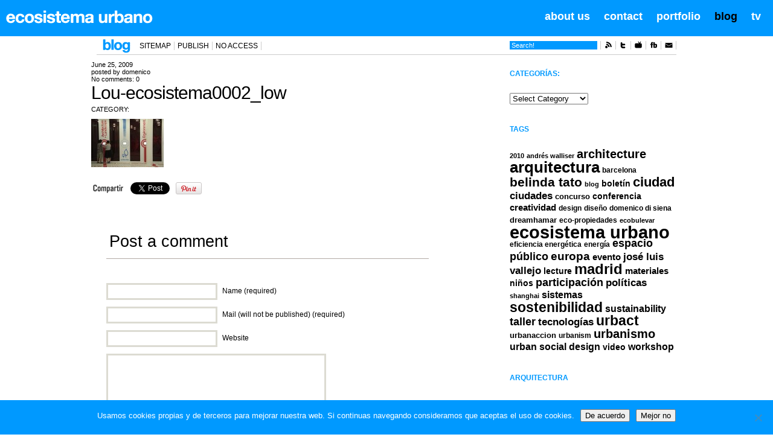

--- FILE ---
content_type: text/html; charset=UTF-8
request_url: https://ecosistemaurbano.org/ecosistema-urbano/inauguracion-de-what-if-cities-en-el-louisiana-museum-of-modern-art/attachment/lou-ecosistema0002_low/
body_size: 16952
content:
<!DOCTYPE html PUBLIC "-//W3C//DTD XHTML 1.0 Transitional//EN" "https://www.w3.org/TR/xhtml1/DTD/xhtml1-transitional.dtd">
<html xmlns="https://www.w3.org/1999/xhtml" dir="ltr" lang="en-US" prefix="og: https://ogp.me/ns#">

<head profile="https://gmpg.org/xfn/11">

<meta http-equiv="Content-Type" content="text/html; charset=UTF-8" />

<title>ecosistema urbano . blog </title>

<meta content="ecosistema urbano" name="author"/>
<meta http-equiv="content-language" content="es, en, it" />
<meta content="Sostenibilidad urbana, urban sustainability" name="description"/>
<meta content="arquitectura, architecture, sostenibilidad, sustainability, urbanismo, urbanism, cultura urbana, urban culture,what if, 10 things we have learned from the city " name="keywords"/>
<meta content="ecosistema urbano" name="organization" />
<meta name="generator" content="WordPress 6.9" /> <!-- leave this for stats -->
<meta name="pocket-site-verification" content="64db7a95daf9d7d909561de7ad3bc8" />

<link rel="shortcut icon" href="https://ecosistemaurbano.org/wp-content/themes/newsPro/iconfav.ico" />

<link rel="stylesheet" href="https://ecosistemaurbano.org/wp-content/themes/newsPro/style.css" type="text/css" media="screen" />
<link rel="stylesheet" href="https://ecosistemaurbano.org/wp-content/themes/newsPro/css_header.css" type="text/css" media="screen" />
<link rel="alternate" type="application/rss+xml" title="ecosistema urbano RSS Feed" href="https://ecosistemaurbano.org/feed/" />
<link rel="pingback" href="https://ecosistemaurbano.org/xmlrpc.php" />
<!--[if lte IE 7]>
	<style media="screen,projection" type="text/css">@import "https://ecosistemaurbano.org/wp-content/themes/newsPro/style-ie.css";</style>
<![endif]-->
<!--[if IE 6]>
	<script type="text/javascript" src="https://ecosistemaurbano.org/wp-content/themes/newsPro/js/DD_belatedPNG_0.0.7a-min.js"></script>
	<script type="text/javascript">
	  DD_belatedPNG.fix('#header_social img, #header_topbanner, #body, #footer, #video_home, #gallery_items_t2_nav');
	</script>
<![endif]-->


<!-- Main Menu -->
<script type="text/javascript" src="https://ecosistemaurbano.org/wp-content/themes/newsPro/js/jquery-1.3.2.min.js"></script>
	<script type="text/javascript" src="https://ecosistemaurbano.org/wp-content/themes/newsPro/js/jqueryslidemenu/jqueryslidemenu.js"></script>
<!-- /Main Menu -->
<script type="text/javascript" src="https://ecosistemaurbano.org/wp-content/themes/newsPro/js/tabs/tabcontent.js"></script>
<script type="text/javascript" src="https://ecosistemaurbano.org/wp-content/themes/newsPro/js/swfobject/swfobject.js"></script>
<script type="text/javascript" src="https://ecosistemaurbano.org/wp-content/themes/newsPro/js/carousel/stepcarousel.js"></script>


		<!-- All in One SEO 4.9.2 - aioseo.com -->
	<meta name="robots" content="max-image-preview:large" />
	<meta name="author" content="domenico"/>
	<meta name="keywords" content="uncategorized" />
	<link rel="canonical" href="https://ecosistemaurbano.org/ecosistema-urbano/inauguracion-de-what-if-cities-en-el-louisiana-museum-of-modern-art/attachment/lou-ecosistema0002_low/" />
	<meta name="generator" content="All in One SEO (AIOSEO) 4.9.2" />
		<meta property="og:locale" content="en_US" />
		<meta property="og:site_name" content="ecosistema urbano | sostenibilidad urbana creativa" />
		<meta property="og:type" content="article" />
		<meta property="og:title" content="Lou-ecosistema0002_low | ecosistema urbano" />
		<meta property="og:url" content="https://ecosistemaurbano.org/ecosistema-urbano/inauguracion-de-what-if-cities-en-el-louisiana-museum-of-modern-art/attachment/lou-ecosistema0002_low/" />
		<meta property="article:published_time" content="2009-06-25T10:25:20+00:00" />
		<meta property="article:modified_time" content="2009-06-25T10:25:20+00:00" />
		<meta name="twitter:card" content="summary" />
		<meta name="twitter:title" content="Lou-ecosistema0002_low | ecosistema urbano" />
		<script type="application/ld+json" class="aioseo-schema">
			{"@context":"https:\/\/schema.org","@graph":[{"@type":"BreadcrumbList","@id":"https:\/\/ecosistemaurbano.org\/ecosistema-urbano\/inauguracion-de-what-if-cities-en-el-louisiana-museum-of-modern-art\/attachment\/lou-ecosistema0002_low\/#breadcrumblist","itemListElement":[{"@type":"ListItem","@id":"https:\/\/ecosistemaurbano.org#listItem","position":1,"name":"Home","item":"https:\/\/ecosistemaurbano.org","nextItem":{"@type":"ListItem","@id":"https:\/\/ecosistemaurbano.org\/ecosistema-urbano\/inauguracion-de-what-if-cities-en-el-louisiana-museum-of-modern-art\/attachment\/lou-ecosistema0002_low\/#listItem","name":"Lou-ecosistema0002_low"}},{"@type":"ListItem","@id":"https:\/\/ecosistemaurbano.org\/ecosistema-urbano\/inauguracion-de-what-if-cities-en-el-louisiana-museum-of-modern-art\/attachment\/lou-ecosistema0002_low\/#listItem","position":2,"name":"Lou-ecosistema0002_low","previousItem":{"@type":"ListItem","@id":"https:\/\/ecosistemaurbano.org#listItem","name":"Home"}}]},{"@type":"ItemPage","@id":"https:\/\/ecosistemaurbano.org\/ecosistema-urbano\/inauguracion-de-what-if-cities-en-el-louisiana-museum-of-modern-art\/attachment\/lou-ecosistema0002_low\/#itempage","url":"https:\/\/ecosistemaurbano.org\/ecosistema-urbano\/inauguracion-de-what-if-cities-en-el-louisiana-museum-of-modern-art\/attachment\/lou-ecosistema0002_low\/","name":"Lou-ecosistema0002_low | ecosistema urbano","inLanguage":"en-US","isPartOf":{"@id":"https:\/\/ecosistemaurbano.org\/#website"},"breadcrumb":{"@id":"https:\/\/ecosistemaurbano.org\/ecosistema-urbano\/inauguracion-de-what-if-cities-en-el-louisiana-museum-of-modern-art\/attachment\/lou-ecosistema0002_low\/#breadcrumblist"},"author":{"@id":"https:\/\/ecosistemaurbano.org\/author\/domenico\/#author"},"creator":{"@id":"https:\/\/ecosistemaurbano.org\/author\/domenico\/#author"},"datePublished":"2009-06-25T11:25:20+01:00","dateModified":"2009-06-25T11:25:20+01:00"},{"@type":"Organization","@id":"https:\/\/ecosistemaurbano.org\/#organization","name":"ecosistema urbano","description":"sostenibilidad urbana creativa","url":"https:\/\/ecosistemaurbano.org\/"},{"@type":"Person","@id":"https:\/\/ecosistemaurbano.org\/author\/domenico\/#author","url":"https:\/\/ecosistemaurbano.org\/author\/domenico\/","name":"domenico","image":{"@type":"ImageObject","@id":"https:\/\/ecosistemaurbano.org\/ecosistema-urbano\/inauguracion-de-what-if-cities-en-el-louisiana-museum-of-modern-art\/attachment\/lou-ecosistema0002_low\/#authorImage","url":"https:\/\/secure.gravatar.com\/avatar\/fba139be52e88e7c8a6541b85b84bc80b765c1e3b6dfaac7884f8aa5ef332db6?s=96&d=mm&r=g","width":96,"height":96,"caption":"domenico"}},{"@type":"WebSite","@id":"https:\/\/ecosistemaurbano.org\/#website","url":"https:\/\/ecosistemaurbano.org\/","name":"ecosistema urbano","description":"sostenibilidad urbana creativa","inLanguage":"en-US","publisher":{"@id":"https:\/\/ecosistemaurbano.org\/#organization"}}]}
		</script>
		<!-- All in One SEO -->

<meta name="dlm-version" content="5.1.6"><link rel="dns-prefetch" href="https://static.hupso.com/share/js/counters.js"><link rel="preconnect" href="https://static.hupso.com/share/js/counters.js"><link rel="preload" href="https://static.hupso.com/share/js/counters.js"><link rel="alternate" type="application/rss+xml" title="ecosistema urbano &raquo; Lou-ecosistema0002_low Comments Feed" href="https://ecosistemaurbano.org/ecosistema-urbano/inauguracion-de-what-if-cities-en-el-louisiana-museum-of-modern-art/attachment/lou-ecosistema0002_low/feed/" />
<link rel="alternate" title="oEmbed (JSON)" type="application/json+oembed" href="https://ecosistemaurbano.org/wp-json/oembed/1.0/embed?url=https%3A%2F%2Fecosistemaurbano.org%2Fecosistema-urbano%2Finauguracion-de-what-if-cities-en-el-louisiana-museum-of-modern-art%2Fattachment%2Flou-ecosistema0002_low%2F" />
<link rel="alternate" title="oEmbed (XML)" type="text/xml+oembed" href="https://ecosistemaurbano.org/wp-json/oembed/1.0/embed?url=https%3A%2F%2Fecosistemaurbano.org%2Fecosistema-urbano%2Finauguracion-de-what-if-cities-en-el-louisiana-museum-of-modern-art%2Fattachment%2Flou-ecosistema0002_low%2F&#038;format=xml" />
<style id='wp-img-auto-sizes-contain-inline-css' type='text/css'>
img:is([sizes=auto i],[sizes^="auto," i]){contain-intrinsic-size:3000px 1500px}
/*# sourceURL=wp-img-auto-sizes-contain-inline-css */
</style>
<style id='wp-emoji-styles-inline-css' type='text/css'>

	img.wp-smiley, img.emoji {
		display: inline !important;
		border: none !important;
		box-shadow: none !important;
		height: 1em !important;
		width: 1em !important;
		margin: 0 0.07em !important;
		vertical-align: -0.1em !important;
		background: none !important;
		padding: 0 !important;
	}
/*# sourceURL=wp-emoji-styles-inline-css */
</style>
<style id='wp-block-library-inline-css' type='text/css'>
:root{--wp-block-synced-color:#7a00df;--wp-block-synced-color--rgb:122,0,223;--wp-bound-block-color:var(--wp-block-synced-color);--wp-editor-canvas-background:#ddd;--wp-admin-theme-color:#007cba;--wp-admin-theme-color--rgb:0,124,186;--wp-admin-theme-color-darker-10:#006ba1;--wp-admin-theme-color-darker-10--rgb:0,107,160.5;--wp-admin-theme-color-darker-20:#005a87;--wp-admin-theme-color-darker-20--rgb:0,90,135;--wp-admin-border-width-focus:2px}@media (min-resolution:192dpi){:root{--wp-admin-border-width-focus:1.5px}}.wp-element-button{cursor:pointer}:root .has-very-light-gray-background-color{background-color:#eee}:root .has-very-dark-gray-background-color{background-color:#313131}:root .has-very-light-gray-color{color:#eee}:root .has-very-dark-gray-color{color:#313131}:root .has-vivid-green-cyan-to-vivid-cyan-blue-gradient-background{background:linear-gradient(135deg,#00d084,#0693e3)}:root .has-purple-crush-gradient-background{background:linear-gradient(135deg,#34e2e4,#4721fb 50%,#ab1dfe)}:root .has-hazy-dawn-gradient-background{background:linear-gradient(135deg,#faaca8,#dad0ec)}:root .has-subdued-olive-gradient-background{background:linear-gradient(135deg,#fafae1,#67a671)}:root .has-atomic-cream-gradient-background{background:linear-gradient(135deg,#fdd79a,#004a59)}:root .has-nightshade-gradient-background{background:linear-gradient(135deg,#330968,#31cdcf)}:root .has-midnight-gradient-background{background:linear-gradient(135deg,#020381,#2874fc)}:root{--wp--preset--font-size--normal:16px;--wp--preset--font-size--huge:42px}.has-regular-font-size{font-size:1em}.has-larger-font-size{font-size:2.625em}.has-normal-font-size{font-size:var(--wp--preset--font-size--normal)}.has-huge-font-size{font-size:var(--wp--preset--font-size--huge)}.has-text-align-center{text-align:center}.has-text-align-left{text-align:left}.has-text-align-right{text-align:right}.has-fit-text{white-space:nowrap!important}#end-resizable-editor-section{display:none}.aligncenter{clear:both}.items-justified-left{justify-content:flex-start}.items-justified-center{justify-content:center}.items-justified-right{justify-content:flex-end}.items-justified-space-between{justify-content:space-between}.screen-reader-text{border:0;clip-path:inset(50%);height:1px;margin:-1px;overflow:hidden;padding:0;position:absolute;width:1px;word-wrap:normal!important}.screen-reader-text:focus{background-color:#ddd;clip-path:none;color:#444;display:block;font-size:1em;height:auto;left:5px;line-height:normal;padding:15px 23px 14px;text-decoration:none;top:5px;width:auto;z-index:100000}html :where(.has-border-color){border-style:solid}html :where([style*=border-top-color]){border-top-style:solid}html :where([style*=border-right-color]){border-right-style:solid}html :where([style*=border-bottom-color]){border-bottom-style:solid}html :where([style*=border-left-color]){border-left-style:solid}html :where([style*=border-width]){border-style:solid}html :where([style*=border-top-width]){border-top-style:solid}html :where([style*=border-right-width]){border-right-style:solid}html :where([style*=border-bottom-width]){border-bottom-style:solid}html :where([style*=border-left-width]){border-left-style:solid}html :where(img[class*=wp-image-]){height:auto;max-width:100%}:where(figure){margin:0 0 1em}html :where(.is-position-sticky){--wp-admin--admin-bar--position-offset:var(--wp-admin--admin-bar--height,0px)}@media screen and (max-width:600px){html :where(.is-position-sticky){--wp-admin--admin-bar--position-offset:0px}}

/*# sourceURL=wp-block-library-inline-css */
</style><style id='global-styles-inline-css' type='text/css'>
:root{--wp--preset--aspect-ratio--square: 1;--wp--preset--aspect-ratio--4-3: 4/3;--wp--preset--aspect-ratio--3-4: 3/4;--wp--preset--aspect-ratio--3-2: 3/2;--wp--preset--aspect-ratio--2-3: 2/3;--wp--preset--aspect-ratio--16-9: 16/9;--wp--preset--aspect-ratio--9-16: 9/16;--wp--preset--color--black: #000000;--wp--preset--color--cyan-bluish-gray: #abb8c3;--wp--preset--color--white: #ffffff;--wp--preset--color--pale-pink: #f78da7;--wp--preset--color--vivid-red: #cf2e2e;--wp--preset--color--luminous-vivid-orange: #ff6900;--wp--preset--color--luminous-vivid-amber: #fcb900;--wp--preset--color--light-green-cyan: #7bdcb5;--wp--preset--color--vivid-green-cyan: #00d084;--wp--preset--color--pale-cyan-blue: #8ed1fc;--wp--preset--color--vivid-cyan-blue: #0693e3;--wp--preset--color--vivid-purple: #9b51e0;--wp--preset--gradient--vivid-cyan-blue-to-vivid-purple: linear-gradient(135deg,rgb(6,147,227) 0%,rgb(155,81,224) 100%);--wp--preset--gradient--light-green-cyan-to-vivid-green-cyan: linear-gradient(135deg,rgb(122,220,180) 0%,rgb(0,208,130) 100%);--wp--preset--gradient--luminous-vivid-amber-to-luminous-vivid-orange: linear-gradient(135deg,rgb(252,185,0) 0%,rgb(255,105,0) 100%);--wp--preset--gradient--luminous-vivid-orange-to-vivid-red: linear-gradient(135deg,rgb(255,105,0) 0%,rgb(207,46,46) 100%);--wp--preset--gradient--very-light-gray-to-cyan-bluish-gray: linear-gradient(135deg,rgb(238,238,238) 0%,rgb(169,184,195) 100%);--wp--preset--gradient--cool-to-warm-spectrum: linear-gradient(135deg,rgb(74,234,220) 0%,rgb(151,120,209) 20%,rgb(207,42,186) 40%,rgb(238,44,130) 60%,rgb(251,105,98) 80%,rgb(254,248,76) 100%);--wp--preset--gradient--blush-light-purple: linear-gradient(135deg,rgb(255,206,236) 0%,rgb(152,150,240) 100%);--wp--preset--gradient--blush-bordeaux: linear-gradient(135deg,rgb(254,205,165) 0%,rgb(254,45,45) 50%,rgb(107,0,62) 100%);--wp--preset--gradient--luminous-dusk: linear-gradient(135deg,rgb(255,203,112) 0%,rgb(199,81,192) 50%,rgb(65,88,208) 100%);--wp--preset--gradient--pale-ocean: linear-gradient(135deg,rgb(255,245,203) 0%,rgb(182,227,212) 50%,rgb(51,167,181) 100%);--wp--preset--gradient--electric-grass: linear-gradient(135deg,rgb(202,248,128) 0%,rgb(113,206,126) 100%);--wp--preset--gradient--midnight: linear-gradient(135deg,rgb(2,3,129) 0%,rgb(40,116,252) 100%);--wp--preset--font-size--small: 13px;--wp--preset--font-size--medium: 20px;--wp--preset--font-size--large: 36px;--wp--preset--font-size--x-large: 42px;--wp--preset--spacing--20: 0.44rem;--wp--preset--spacing--30: 0.67rem;--wp--preset--spacing--40: 1rem;--wp--preset--spacing--50: 1.5rem;--wp--preset--spacing--60: 2.25rem;--wp--preset--spacing--70: 3.38rem;--wp--preset--spacing--80: 5.06rem;--wp--preset--shadow--natural: 6px 6px 9px rgba(0, 0, 0, 0.2);--wp--preset--shadow--deep: 12px 12px 50px rgba(0, 0, 0, 0.4);--wp--preset--shadow--sharp: 6px 6px 0px rgba(0, 0, 0, 0.2);--wp--preset--shadow--outlined: 6px 6px 0px -3px rgb(255, 255, 255), 6px 6px rgb(0, 0, 0);--wp--preset--shadow--crisp: 6px 6px 0px rgb(0, 0, 0);}:where(.is-layout-flex){gap: 0.5em;}:where(.is-layout-grid){gap: 0.5em;}body .is-layout-flex{display: flex;}.is-layout-flex{flex-wrap: wrap;align-items: center;}.is-layout-flex > :is(*, div){margin: 0;}body .is-layout-grid{display: grid;}.is-layout-grid > :is(*, div){margin: 0;}:where(.wp-block-columns.is-layout-flex){gap: 2em;}:where(.wp-block-columns.is-layout-grid){gap: 2em;}:where(.wp-block-post-template.is-layout-flex){gap: 1.25em;}:where(.wp-block-post-template.is-layout-grid){gap: 1.25em;}.has-black-color{color: var(--wp--preset--color--black) !important;}.has-cyan-bluish-gray-color{color: var(--wp--preset--color--cyan-bluish-gray) !important;}.has-white-color{color: var(--wp--preset--color--white) !important;}.has-pale-pink-color{color: var(--wp--preset--color--pale-pink) !important;}.has-vivid-red-color{color: var(--wp--preset--color--vivid-red) !important;}.has-luminous-vivid-orange-color{color: var(--wp--preset--color--luminous-vivid-orange) !important;}.has-luminous-vivid-amber-color{color: var(--wp--preset--color--luminous-vivid-amber) !important;}.has-light-green-cyan-color{color: var(--wp--preset--color--light-green-cyan) !important;}.has-vivid-green-cyan-color{color: var(--wp--preset--color--vivid-green-cyan) !important;}.has-pale-cyan-blue-color{color: var(--wp--preset--color--pale-cyan-blue) !important;}.has-vivid-cyan-blue-color{color: var(--wp--preset--color--vivid-cyan-blue) !important;}.has-vivid-purple-color{color: var(--wp--preset--color--vivid-purple) !important;}.has-black-background-color{background-color: var(--wp--preset--color--black) !important;}.has-cyan-bluish-gray-background-color{background-color: var(--wp--preset--color--cyan-bluish-gray) !important;}.has-white-background-color{background-color: var(--wp--preset--color--white) !important;}.has-pale-pink-background-color{background-color: var(--wp--preset--color--pale-pink) !important;}.has-vivid-red-background-color{background-color: var(--wp--preset--color--vivid-red) !important;}.has-luminous-vivid-orange-background-color{background-color: var(--wp--preset--color--luminous-vivid-orange) !important;}.has-luminous-vivid-amber-background-color{background-color: var(--wp--preset--color--luminous-vivid-amber) !important;}.has-light-green-cyan-background-color{background-color: var(--wp--preset--color--light-green-cyan) !important;}.has-vivid-green-cyan-background-color{background-color: var(--wp--preset--color--vivid-green-cyan) !important;}.has-pale-cyan-blue-background-color{background-color: var(--wp--preset--color--pale-cyan-blue) !important;}.has-vivid-cyan-blue-background-color{background-color: var(--wp--preset--color--vivid-cyan-blue) !important;}.has-vivid-purple-background-color{background-color: var(--wp--preset--color--vivid-purple) !important;}.has-black-border-color{border-color: var(--wp--preset--color--black) !important;}.has-cyan-bluish-gray-border-color{border-color: var(--wp--preset--color--cyan-bluish-gray) !important;}.has-white-border-color{border-color: var(--wp--preset--color--white) !important;}.has-pale-pink-border-color{border-color: var(--wp--preset--color--pale-pink) !important;}.has-vivid-red-border-color{border-color: var(--wp--preset--color--vivid-red) !important;}.has-luminous-vivid-orange-border-color{border-color: var(--wp--preset--color--luminous-vivid-orange) !important;}.has-luminous-vivid-amber-border-color{border-color: var(--wp--preset--color--luminous-vivid-amber) !important;}.has-light-green-cyan-border-color{border-color: var(--wp--preset--color--light-green-cyan) !important;}.has-vivid-green-cyan-border-color{border-color: var(--wp--preset--color--vivid-green-cyan) !important;}.has-pale-cyan-blue-border-color{border-color: var(--wp--preset--color--pale-cyan-blue) !important;}.has-vivid-cyan-blue-border-color{border-color: var(--wp--preset--color--vivid-cyan-blue) !important;}.has-vivid-purple-border-color{border-color: var(--wp--preset--color--vivid-purple) !important;}.has-vivid-cyan-blue-to-vivid-purple-gradient-background{background: var(--wp--preset--gradient--vivid-cyan-blue-to-vivid-purple) !important;}.has-light-green-cyan-to-vivid-green-cyan-gradient-background{background: var(--wp--preset--gradient--light-green-cyan-to-vivid-green-cyan) !important;}.has-luminous-vivid-amber-to-luminous-vivid-orange-gradient-background{background: var(--wp--preset--gradient--luminous-vivid-amber-to-luminous-vivid-orange) !important;}.has-luminous-vivid-orange-to-vivid-red-gradient-background{background: var(--wp--preset--gradient--luminous-vivid-orange-to-vivid-red) !important;}.has-very-light-gray-to-cyan-bluish-gray-gradient-background{background: var(--wp--preset--gradient--very-light-gray-to-cyan-bluish-gray) !important;}.has-cool-to-warm-spectrum-gradient-background{background: var(--wp--preset--gradient--cool-to-warm-spectrum) !important;}.has-blush-light-purple-gradient-background{background: var(--wp--preset--gradient--blush-light-purple) !important;}.has-blush-bordeaux-gradient-background{background: var(--wp--preset--gradient--blush-bordeaux) !important;}.has-luminous-dusk-gradient-background{background: var(--wp--preset--gradient--luminous-dusk) !important;}.has-pale-ocean-gradient-background{background: var(--wp--preset--gradient--pale-ocean) !important;}.has-electric-grass-gradient-background{background: var(--wp--preset--gradient--electric-grass) !important;}.has-midnight-gradient-background{background: var(--wp--preset--gradient--midnight) !important;}.has-small-font-size{font-size: var(--wp--preset--font-size--small) !important;}.has-medium-font-size{font-size: var(--wp--preset--font-size--medium) !important;}.has-large-font-size{font-size: var(--wp--preset--font-size--large) !important;}.has-x-large-font-size{font-size: var(--wp--preset--font-size--x-large) !important;}
/*# sourceURL=global-styles-inline-css */
</style>

<style id='classic-theme-styles-inline-css' type='text/css'>
/*! This file is auto-generated */
.wp-block-button__link{color:#fff;background-color:#32373c;border-radius:9999px;box-shadow:none;text-decoration:none;padding:calc(.667em + 2px) calc(1.333em + 2px);font-size:1.125em}.wp-block-file__button{background:#32373c;color:#fff;text-decoration:none}
/*# sourceURL=/wp-includes/css/classic-themes.min.css */
</style>
<link rel='stylesheet' id='cookie-notice-front-css' href='https://ecosistemaurbano.org/wp-content/plugins/cookie-notice/css/front.min.css?ver=2.5.11' type='text/css' media='all' />
<link rel='stylesheet' id='hupso_css-css' href='https://ecosistemaurbano.org/wp-content/plugins/hupso-share-buttons-for-twitter-facebook-google/style.css?ver=6.9' type='text/css' media='all' />
<link rel='stylesheet' id='wp-pagenavi-css' href='https://ecosistemaurbano.org/wp-content/plugins/wp-pagenavi/pagenavi-css.css?ver=2.70' type='text/css' media='all' />
<link rel='stylesheet' id='lightboxStyle-css' href='https://ecosistemaurbano.org/wp-content/plugins/lightbox-plus/css/shadowed/colorbox.min.css?ver=2.7.2' type='text/css' media='screen' />
<script type="text/javascript" src="https://ecosistemaurbano.org/wp-includes/js/jquery/jquery.min.js?ver=3.7.1" id="jquery-core-js"></script>
<script type="text/javascript" src="https://ecosistemaurbano.org/wp-includes/js/jquery/jquery-migrate.min.js?ver=3.4.1" id="jquery-migrate-js"></script>
<link rel="https://api.w.org/" href="https://ecosistemaurbano.org/wp-json/" /><link rel="alternate" title="JSON" type="application/json" href="https://ecosistemaurbano.org/wp-json/wp/v2/media/4827" /><link rel="EditURI" type="application/rsd+xml" title="RSD" href="https://ecosistemaurbano.org/xmlrpc.php?rsd" />
<meta name="generator" content="WordPress 6.9" />
<link rel='shortlink' href='https://ecosistemaurbano.org/?p=4827' />

  
 
  
      

    
    
    
    
    
    
    

<!-- Desde aqui -->


        
 <!-- Hasta aqui  -->
 
<link rel="stylesheet" type="text/css" href="https://ecosistemaurbano.org/wp-content/themes/newsPro/css/jquery.lightbox-0.5.css" media="screen" />
<script type='text/javascript' src='https://ecosistemaurbano.org/wp-includes/js/jquery/jquery.js'></script>
<script type="text/javascript" src="https://ajax.googleapis.com/ajax/libs/jquery/1.3.2/jquery.min.js"></script>
<script type="text/javascript" src="https://ecosistemaurbano.org/wp-content/themes/newsPro/js/jquery.lightbox-0.5.js"></script>
	<script type="text/javascript">
		$(function() {
		//$('a[@rel*=lightbox]').lightBox(); // Select all links that contains lightbox rel
		$('#rightimg a ').lightBox();
		//$('.mess-img a').lightBox();
		});
	</script>



<meta name="google-site-verification" content="NCGOaQlelS7i7X3_CnBWyIa0iKy10tlioDMaIfPeMVk" />

</head>

<body class="attachment wp-singular attachment-template-default single single-attachment postid-4827 attachmentid-4827 attachment-jpeg wp-theme-newsPro cookies-not-set">

<div id="page">


<style type="text/css">
	#header02 {background-color: #09f; color: #fff;}
	#mainmenu li a {color:#fff; text-decoration:none}
	#mainmenu li a:link {color:#fff; text-decoration:none}
	#mainmenu li a:hover {color:#000; text-decoration:none}
	#mainmenu li a:active {color:#000; text-decoration:none}
	#mainmenu li.active a {color:#000; text-decoration:none}
	#sitemenu li a {color:#000;}
	#sitemenu li a:link {color:#000;}
	#sitemenu li a:hover {color:#09f; text-decoration:none}
	.search02 {background-color:#09f; color: #fff;}
	.post .post_comm p a span, .post .post_comm p span {color:#09f;}
	.post .post_comm .post_date {background-color:#09f;}
	.post .post_comm .post_author a:hover {background-color:#09f;}
	.post .post_top p a {color:#09f;}
	.post .post_top p a:hover {background-color:#09f;}
	.entry p a {color:#09f;}
	.sidebar_widgets .widgettitle{color:#09f;}
	#footer{background-color:#09f;}

</style>

<div id="header02">
	<div id="logo" style="background-image: url('https://ecosistemaurbano.org/wp-content/themes/newsPro/images/logo_02.png'); background-repeat: no-repeat; background-position: top left;"><a href="http://ecosistemaurbano.org"><h1>ecosistema urbano</h1></a></div>
    <ul id="mainmenu" class="blueh">
	    <li><a href="https://www.youtube.com/c/ecosistemaurbano">tv</a></li>
	    <li class="active"><a href="http://ecosistemaurbano.org">blog</a></li>
	    <li><a href="http://ecosistemaurbano.com">portfolio</a></li>
	    <li><a href="http://ecosistemaurbano.com/contact">contact</a></li>
	    <li><a href="http://ecosistemaurbano.com/about">about us</a></li>
    </ul>
</div>

<div id="navi">
	<div style="background-image: url('https://ecosistemaurbano.org/wp-content/themes/newsPro/images/site-blog.png'); background-repeat: no-repeat; background-position: top left; width: 46px;" id="site">
		<a href="http://ecosistemaurbano.org" title="ecosistema urbano"><h1>ecosistema urbano</h1></a>
	</div>
	<ul id="sitemenu">
  		<!-- <li><a href="http://ecosistemaurbano.org" title="sostenibilidad urbana creativa">HOME</a></li> -->
				  	<li class="page_item page-item-183"><a href="https://ecosistemaurbano.org/mapa-web/">sitemap</a></li><li class="page_item page-item-581"><a href="https://ecosistemaurbano.org/publicar/">publish</a></li><li class="page_item page-item-40792"><a href="https://ecosistemaurbano.org/no-access/">No Access</a></li>			  </ul><!-- end #sitemenu -->
 
	<ul id="navlist">
		<li><a href="mailto:info@ecosistemaurbano.com" title="Contactar con ecosistema urbano"><img src="https://ecosistemaurbano.org/wp-content/themes/newsPro/images/icon-mail.png" alt="mail" width="14" height="14" border="0" /></a></li>
		<li><a href="http://www.facebook.com/ecosistemaurbano" title="ecosistema urbano en Facebook" target="_blank"><img src="https://ecosistemaurbano.org/wp-content/themes/newsPro/images/icon-fb.png" alt="facebook" width="14" height="14" border="0" /></a></li>
		<li><a href="http://www.youtube.com/user/ecosistemaurbano" title="ecosistema urbano en youtube" target="_blank"><img src="https://ecosistemaurbano.org/wp-content/themes/newsPro/images/icon-youtube.png" alt="youtube" width="14" height="14" border="0" /></a></li>
		<li><a href="http://twitter.com/ecosistema" title="ecosistema urbano en twitter" target="_blank"><img src="https://ecosistemaurbano.org/wp-content/themes/newsPro/images/icon-twitter.png" alt="twitter" width="14" height="14" border="0" /></a></li>
		<li><a href="http://feeds.feedburner.com/ecosistemaurbano" title="Feed de ecosistema urbano" target="_blank"><img src="https://ecosistemaurbano.org/wp-content/themes/newsPro/images/icon-rss.png" alt="rss" width="14" height="14" border="0" /></a></li>
		<li><form method="get" id="searchform" action="https://ecosistemaurbano.org/">
<input class="search02" type="text" value="Search!" onblur="if(this.value == '') {this.value = 'Search!';}" onfocus="if(this.value == 'Search!') {this.value = '';}" name="s" id="s"/>
<!--<input type="submit" id="searchsubmit" value="Search" />-->
</form>
</li>
	</ul><!-- end #navlist -->
</div><!-- end id navi -->



<div id="body">


	<div id="content_single" class="narrowcolumn">

	
			<div class="post-4827 attachment type-attachment status-inherit hentry" id="post-4827">

				
				<div class="post_comm">
					<p class="post_date">June 25, 2009</p>
					<p class="post_author">posted by <a href="https://ecosistemaurbano.org/author/domenico/" title="Posts by domenico" rel="author">domenico</a><span></p>
					<p class="post_comments"><a href="https://ecosistemaurbano.org/ecosistema-urbano/inauguracion-de-what-if-cities-en-el-louisiana-museum-of-modern-art/attachment/lou-ecosistema0002_low/#respond">No comments: <span>0</span></a></p>
					<a data-pocket-label="pocket" data-pocket-count="horizontal" class="pocket-btn" data-lang="en"></a>
					<script type="text/javascript">!function(d,i){if(!d.getElementById(i)){var j=d.createElement("script");j.id=i;j.src="https://widgets.getpocket.com/v1/j/btn.js?v=1";var w=d.getElementById(i);d.body.appendChild(j);}}(document,"pocket-btn-js");</script>	
				</div>
				
								<div class="post_top">
					<div class="post_title">
			                        <h1>Lou-ecosistema0002_low</h1>
													<p class="post_cats">CATEGORY: </p>
							<!--  -->
											</div>
				</div>

				<div class="entry">
										<p class="attachment"><a href='https://ecosistemaurbano.org/wp-content/uploads/2009/06/Lou-ecosistema0002_low.jpg'><img decoding="async" width="120" height="80" src="https://ecosistemaurbano.org/wp-content/uploads/2009/06/Lou-ecosistema0002_low-120x80.jpg" class="attachment-medium size-medium" alt="" srcset="https://ecosistemaurbano.org/wp-content/uploads/2009/06/Lou-ecosistema0002_low-120x80.jpg 120w, https://ecosistemaurbano.org/wp-content/uploads/2009/06/Lou-ecosistema0002_low-620x413.jpg 620w" sizes="(max-width: 120px) 100vw, 120px" /></a></p>
<div style="padding-bottom:20px; padding-top:10px;" class="hupso-share-buttons"><!-- Hupso Share Buttons - https://www.hupso.com/share/ --><a class="hupso_counters" href="https://www.hupso.com/share/"><img decoding="async" src="https://static.hupso.com/share/buttons/lang/es/share-small.png" style="border:0px; padding-top:2px; float:left;" alt="Share Button"/></a><script type="text/javascript">var hupso_services_c=new Array("twitter","facebook_like","facebook_send","google","pinterest","linkedin");var hupso_counters_lang = "es_ES";var hupso_image_folder_url = "";var hupso_url_c="";var hupso_title_c="Lou-ecosistema0002_low";</script><script type="text/javascript" src="https://static.hupso.com/share/js/counters.js"></script><!-- Hupso Share Buttons --></div>									</div><!-- .entry-->

				<div class="post_bottom">
											</div>

			</div><!-- .post -->

			
			<div class="comments_post">
			
<!-- You can start editing here. -->


			<!-- If comments are open, but there are no comments. -->

	 


<div id="respond">
<h3 id="respond_title">Post a comment</h3>		

	<div class="entry">
			</div>

<div class="cancel-comment-reply">
	<small><a rel="nofollow" id="cancel-comment-reply-link" href="/ecosistema-urbano/inauguracion-de-what-if-cities-en-el-louisiana-museum-of-modern-art/attachment/lou-ecosistema0002_low/#respond" style="display:none;">Click here to cancel reply.</a></small>
</div>


<form action="https://ecosistemaurbano.org/wp-comments-post.php" method="post" id="commentform">


<p><input type="text" name="author" id="author" value="" size="22" tabindex="1" aria-required='true' />
<label for="author"><small>Name (required)</small></label></p>

<p><input type="text" name="email" id="email" value="" size="22" tabindex="2" aria-required='true' />
<label for="email"><small>Mail (will not be published) (required)</small></label></p>

<p><input type="text" name="url" id="url" value="" size="22" tabindex="3" />
<label for="url"><small>Website</small></label></p>


<!--<p><small><strong>XHTML:</strong> You can use these tags: <code>&lt;a href=&quot;&quot; title=&quot;&quot;&gt; &lt;abbr title=&quot;&quot;&gt; &lt;acronym title=&quot;&quot;&gt; &lt;b&gt; &lt;blockquote cite=&quot;&quot;&gt; &lt;cite&gt; &lt;code&gt; &lt;del datetime=&quot;&quot;&gt; &lt;em&gt; &lt;i&gt; &lt;q cite=&quot;&quot;&gt; &lt;s&gt; &lt;strike&gt; &lt;strong&gt; </code></small></p>-->

<p><textarea name="comment" id="comment" cols="100%" rows="10" tabindex="4"></textarea></p>

<p><input name="submit" type="image" src="https://ecosistemaurbano.org/wp-content/themes/newsPro/images/button_submit.gif" id="submit" tabindex="5" value="Submit Comment" />
<input type='hidden' name='comment_post_ID' value='4827' id='comment_post_ID' />
<input type='hidden' name='comment_parent' id='comment_parent' value='0' />
</p>
<p style="display: none;"><input type="hidden" id="akismet_comment_nonce" name="akismet_comment_nonce" value="60c95ef8fa" /></p><p style="display: none !important;" class="akismet-fields-container" data-prefix="ak_"><label>&#916;<textarea name="ak_hp_textarea" cols="45" rows="8" maxlength="100"></textarea></label><input type="hidden" id="ak_js_1" name="ak_js" value="160"/><script>document.getElementById( "ak_js_1" ).setAttribute( "value", ( new Date() ).getTime() );</script></p>
</form>

</div>

            		</div>

			
	</div>

	<div id="sidebar">
		<!--<div class="widget_twitters">
						<h2 class="widgettitle"><a href="http://twitter.com//">Follow on twitter</a></h2>
						<ul id="twitter_update_list"><li>&nbsp;</li></ul>
		</div>-->
				<div class="sidebar_widgets">
			<ul>	
								
				
<li id="categories-2" class="widget widget_categories Sidebar"><h2 class="widgettitle Sidebar">Categorías:</h2><form action="https://ecosistemaurbano.org" method="get"><label class="screen-reader-text" for="cat">Categorías:</label><select  name='cat' id='cat' class='postform'>
	<option value='-1'>Select Category</option>
	<option class="level-0" value="5376">#follow&nbsp;&nbsp;(77)</option>
	<option class="level-0" value="2515">#followarch&nbsp;&nbsp;(33)</option>
	<option class="level-0" value="2739">#followcreative&nbsp;&nbsp;(25)</option>
	<option class="level-0" value="3423">#followresearch&nbsp;&nbsp;(8)</option>
	<option class="level-0" value="2813">#followweb&nbsp;&nbsp;(26)</option>
	<option class="level-0" value="3">⚐ EN&nbsp;&nbsp;(610)</option>
	<option class="level-0" value="31">⚐ ES&nbsp;&nbsp;(1,645)</option>
	<option class="level-0" value="2812">⚐ FR&nbsp;&nbsp;(8)</option>
	<option class="level-0" value="1376">⚐ IT&nbsp;&nbsp;(79)</option>
	<option class="level-0" value="2031">A+OS&nbsp;&nbsp;(11)</option>
	<option class="level-0" value="3343">air tree commons&nbsp;&nbsp;(3)</option>
	<option class="level-0" value="4">architecture&nbsp;&nbsp;(205)</option>
	<option class="level-0" value="1377">architettura&nbsp;&nbsp;(40)</option>
	<option class="level-0" value="40">arquitectura&nbsp;&nbsp;(447)</option>
	<option class="level-0" value="2029">arquitectura red&nbsp;&nbsp;(12)</option>
	<option class="level-0" value="180">art&nbsp;&nbsp;(26)</option>
	<option class="level-0" value="61">arte&nbsp;&nbsp;(53)</option>
	<option class="level-0" value="5489">Centro Histórico Abierto&nbsp;&nbsp;(7)</option>
	<option class="level-0" value="1424">città&nbsp;&nbsp;(8)</option>
	<option class="level-0" value="21">city&nbsp;&nbsp;(89)</option>
	<option class="level-0" value="126">ciudad&nbsp;&nbsp;(67)</option>
	<option class="level-0" value="1745">co-&nbsp;&nbsp;(3)</option>
	<option class="level-0" value="51">colaboraciones&nbsp;&nbsp;(43)</option>
	<option class="level-0" value="58">colaboradores&nbsp;&nbsp;(35)</option>
	<option class="level-0" value="24">competitions&nbsp;&nbsp;(29)</option>
	<option class="level-0" value="52">comunicación&nbsp;&nbsp;(34)</option>
	<option class="level-0" value="85">concursos&nbsp;&nbsp;(23)</option>
	<option class="level-0" value="4351">convocatorias&nbsp;&nbsp;(24)</option>
	<option class="level-0" value="196">creatividad&nbsp;&nbsp;(81)</option>
	<option class="level-0" value="343">creativity&nbsp;&nbsp;(41)</option>
	<option class="level-0" value="2554">critical city&nbsp;&nbsp;(5)</option>
	<option class="level-0" value="5477">Cuenca Red&nbsp;&nbsp;(15)</option>
	<option class="level-0" value="56">cultura abierta&nbsp;&nbsp;(102)</option>
	<option class="level-0" value="3352">daz&nbsp;&nbsp;(9)</option>
	<option class="level-0" value="17">design&nbsp;&nbsp;(55)</option>
	<option class="level-0" value="5820">dhaka&nbsp;&nbsp;(4)</option>
	<option class="level-0" value="1513">disegno&nbsp;&nbsp;(1)</option>
	<option class="level-0" value="41">diseño&nbsp;&nbsp;(53)</option>
	<option class="level-0" value="39">downloads&nbsp;&nbsp;(22)</option>
	<option class="level-0" value="4210">dreamhamar&nbsp;&nbsp;(28)</option>
	<option class="level-0" value="13">ecosistema urbano&nbsp;&nbsp;(403)</option>
	<option class="level-0" value="53">educación&nbsp;&nbsp;(66)</option>
	<option class="level-0" value="144">el ecobulevar paso a paso&nbsp;&nbsp;(9)</option>
	<option class="level-0" value="5769">en uso&nbsp;&nbsp;(1)</option>
	<option class="level-0" value="5637">encarnacion más&nbsp;&nbsp;(4)</option>
	<option class="level-0" value="19">engineering&nbsp;&nbsp;(8)</option>
	<option class="level-0" value="5123">EntornoEducativo&nbsp;&nbsp;(5)</option>
	<option class="level-0" value="279">espacio público&nbsp;&nbsp;(35)</option>
	<option class="level-0" value="2054">espacios sensibles | sentient city&nbsp;&nbsp;(43)</option>
	<option class="level-0" value="3799">eu-tec&nbsp;&nbsp;(53)</option>
	<option class="level-0" value="18">eu:abierto&nbsp;&nbsp;(67)</option>
	<option class="level-0" value="16">eu:calls&nbsp;&nbsp;(7)</option>
	<option class="level-0" value="2066">eu:comic&nbsp;&nbsp;(30)</option>
	<option class="level-0" value="5069">eu:kids&nbsp;&nbsp;(15)</option>
	<option class="level-0" value="602">eu:live&nbsp;&nbsp;(23)</option>
	<option class="level-0" value="9">eutv&nbsp;&nbsp;(30)</option>
	<option class="level-0" value="1435">eventi&nbsp;&nbsp;(6)</option>
	<option class="level-0" value="30">eventos&nbsp;&nbsp;(296)</option>
	<option class="level-0" value="12">events&nbsp;&nbsp;(98)</option>
	<option class="level-0" value="11">findings&nbsp;&nbsp;(24)</option>
	<option class="level-0" value="3783">fundamentals&nbsp;&nbsp;(4)</option>
	<option class="level-0" value="3320">granviaprocomun&nbsp;&nbsp;(1)</option>
	<option class="level-0" value="33">hallazgos&nbsp;&nbsp;(54)</option>
	<option class="level-0" value="23">humanitarian architecture&nbsp;&nbsp;(7)</option>
	<option class="level-0" value="15">internet&nbsp;&nbsp;(102)</option>
	<option class="level-0" value="1492">Intervista&nbsp;&nbsp;(8)</option>
	<option class="level-0" value="29">investigaciones&nbsp;&nbsp;(26)</option>
	<option class="level-0" value="5700">laboratorios urbanos&nbsp;&nbsp;(2)</option>
	<option class="level-0" value="783">landscape&nbsp;&nbsp;(11)</option>
	<option class="level-0" value="4528">LCV&nbsp;&nbsp;(12)</option>
	<option class="level-0" value="2588">madridshanghai&nbsp;&nbsp;(32)</option>
	<option class="level-0" value="55">medioambiente&nbsp;&nbsp;(33)</option>
	<option class="level-0" value="4847">MetaMap&nbsp;&nbsp;(9)</option>
	<option class="level-0" value="2442">migration as mutation&nbsp;&nbsp;(7)</option>
	<option class="level-0" value="5832">mixed-use building&nbsp;&nbsp;(3)</option>
	<option class="level-0" value="20">mobility&nbsp;&nbsp;(15)</option>
	<option class="level-0" value="1118">movilidad&nbsp;&nbsp;(10)</option>
	<option class="level-0" value="4211">networked design&nbsp;&nbsp;(7)</option>
	<option class="level-0" value="5272">networkedurbanism&nbsp;&nbsp;(27)</option>
	<option class="level-0" value="4306">news&nbsp;&nbsp;(51)</option>
	<option class="level-0" value="4463">noticias&nbsp;&nbsp;(90)</option>
	<option class="level-0" value="3875">nouvelles technologies&nbsp;&nbsp;(2)</option>
	<option class="level-0" value="238">open culture&nbsp;&nbsp;(24)</option>
	<option class="level-0" value="57">paisaje&nbsp;&nbsp;(17)</option>
	<option class="level-0" value="3261">parametric&nbsp;&nbsp;(5)</option>
	<option class="level-0" value="247">participación&nbsp;&nbsp;(20)</option>
	<option class="level-0" value="3698">placemaking&nbsp;&nbsp;(15)</option>
	<option class="level-0" value="5389">Plan CHA&nbsp;&nbsp;(12)</option>
	<option class="level-0" value="5456">Plan Encarnación Más&nbsp;&nbsp;(7)</option>
	<option class="level-0" value="32">proyectos&nbsp;&nbsp;(56)</option>
	<option class="level-0" value="1134">publicaciones&nbsp;&nbsp;(15)</option>
	<option class="level-0" value="4523">publications&nbsp;&nbsp;(11)</option>
	<option class="level-0" value="2144">r[eu]cycling&nbsp;&nbsp;(7)</option>
	<option class="level-0" value="10">research&nbsp;&nbsp;(39)</option>
	<option class="level-0" value="4826">resources&nbsp;&nbsp;(1)</option>
	<option class="level-0" value="2141">restauración-rehabilitación&nbsp;&nbsp;(1)</option>
	<option class="level-0" value="54">reutilización&nbsp;&nbsp;(29)</option>
	<option class="level-0" value="1434">social housing&nbsp;&nbsp;(2)</option>
	<option class="level-0" value="4107">social software&nbsp;&nbsp;(3)</option>
	<option class="level-0" value="4518">social toolbox&nbsp;&nbsp;(14)</option>
	<option class="level-0" value="3926">software social&nbsp;&nbsp;(10)</option>
	<option class="level-0" value="38">sostenibilidad&nbsp;&nbsp;(217)</option>
	<option class="level-0" value="947">sostenibilità&nbsp;&nbsp;(10)</option>
	<option class="level-0" value="8">sustainability&nbsp;&nbsp;(128)</option>
	<option class="level-0" value="197">talleres&nbsp;&nbsp;(30)</option>
	<option class="level-0" value="6">technologies&nbsp;&nbsp;(55)</option>
	<option class="level-0" value="36">tecnologías&nbsp;&nbsp;(96)</option>
	<option class="level-0" value="7">the environment&nbsp;&nbsp;(19)</option>
	<option class="level-0" value="1">Uncategorized&nbsp;&nbsp;(32)</option>
	<option class="level-0" value="2724">urbact&nbsp;&nbsp;(135)</option>
	<option class="level-0" value="3207">urban social design&nbsp;&nbsp;(123)</option>
	<option class="level-0" value="5">urbanism&nbsp;&nbsp;(110)</option>
	<option class="level-0" value="3876">urbanisme&nbsp;&nbsp;(2)</option>
	<option class="level-0" value="27">urbanismo&nbsp;&nbsp;(311)</option>
	<option class="level-0" value="25">video&nbsp;&nbsp;(76)</option>
	<option class="level-0" value="2057">work in progress&nbsp;&nbsp;(46)</option>
</select>
</form><script type="text/javascript">
/* <![CDATA[ */

( ( dropdownId ) => {
	const dropdown = document.getElementById( dropdownId );
	function onSelectChange() {
		setTimeout( () => {
			if ( 'escape' === dropdown.dataset.lastkey ) {
				return;
			}
			if ( dropdown.value && parseInt( dropdown.value ) > 0 && dropdown instanceof HTMLSelectElement ) {
				dropdown.parentElement.submit();
			}
		}, 250 );
	}
	function onKeyUp( event ) {
		if ( 'Escape' === event.key ) {
			dropdown.dataset.lastkey = 'escape';
		} else {
			delete dropdown.dataset.lastkey;
		}
	}
	function onClick() {
		delete dropdown.dataset.lastkey;
	}
	dropdown.addEventListener( 'keyup', onKeyUp );
	dropdown.addEventListener( 'click', onClick );
	dropdown.addEventListener( 'change', onSelectChange );
})( "cat" );

//# sourceURL=WP_Widget_Categories%3A%3Awidget
/* ]]> */
</script>
</li><li id="tag_cloud-2" class="widget widget_tag_cloud Sidebar"><h2 class="widgettitle Sidebar">Tags</h2><div class="tagcloud"><a href="https://ecosistemaurbano.org/tag/2010/" class="tag-cloud-link tag-link-2591 tag-link-position-1" style="font-size: 8.4242424242424pt;" aria-label="2010 (29 items)">2010</a>
<a href="https://ecosistemaurbano.org/tag/andres-walliser/" class="tag-cloud-link tag-link-1023 tag-link-position-2" style="font-size: 8pt;" aria-label="Andrés Walliser (27 items)">Andrés Walliser</a>
<a href="https://ecosistemaurbano.org/tag/architecture/" class="tag-cloud-link tag-link-5498 tag-link-position-3" style="font-size: 14.929292929293pt;" aria-label="architecture (86 items)">architecture</a>
<a href="https://ecosistemaurbano.org/tag/arquitectura/" class="tag-cloud-link tag-link-5527 tag-link-position-4" style="font-size: 19.171717171717pt;" aria-label="arquitectura (174 items)">arquitectura</a>
<a href="https://ecosistemaurbano.org/tag/barcelona/" class="tag-cloud-link tag-link-95 tag-link-position-5" style="font-size: 9.1313131313131pt;" aria-label="barcelona (33 items)">barcelona</a>
<a href="https://ecosistemaurbano.org/tag/belinda-tato/" class="tag-cloud-link tag-link-242 tag-link-position-6" style="font-size: 15.494949494949pt;" aria-label="belinda tato (94 items)">belinda tato</a>
<a href="https://ecosistemaurbano.org/tag/blog/" class="tag-cloud-link tag-link-815 tag-link-position-7" style="font-size: 8.1414141414141pt;" aria-label="blog (28 items)">blog</a>
<a href="https://ecosistemaurbano.org/tag/boletin/" class="tag-cloud-link tag-link-2756 tag-link-position-8" style="font-size: 10.262626262626pt;" aria-label="boletín (40 items)">boletín</a>
<a href="https://ecosistemaurbano.org/tag/ciudad/" class="tag-cloud-link tag-link-5540 tag-link-position-9" style="font-size: 16.484848484848pt;" aria-label="ciudad (110 items)">ciudad</a>
<a href="https://ecosistemaurbano.org/tag/ciudades/" class="tag-cloud-link tag-link-518 tag-link-position-10" style="font-size: 12.525252525253pt;" aria-label="ciudades (58 items)">ciudades</a>
<a href="https://ecosistemaurbano.org/tag/concurso/" class="tag-cloud-link tag-link-67 tag-link-position-11" style="font-size: 9.8383838383838pt;" aria-label="concurso (37 items)">concurso</a>
<a href="https://ecosistemaurbano.org/tag/conferencia/" class="tag-cloud-link tag-link-100 tag-link-position-12" style="font-size: 10.262626262626pt;" aria-label="conferencia (40 items)">conferencia</a>
<a href="https://ecosistemaurbano.org/tag/creatividad/" class="tag-cloud-link tag-link-5543 tag-link-position-13" style="font-size: 11.111111111111pt;" aria-label="creatividad (46 items)">creatividad</a>
<a href="https://ecosistemaurbano.org/tag/design/" class="tag-cloud-link tag-link-5509 tag-link-position-14" style="font-size: 8.989898989899pt;" aria-label="design (32 items)">design</a>
<a href="https://ecosistemaurbano.org/tag/diseno/" class="tag-cloud-link tag-link-5528 tag-link-position-15" style="font-size: 9.2727272727273pt;" aria-label="diseño (34 items)">diseño</a>
<a href="https://ecosistemaurbano.org/tag/domenico-di-siena/" class="tag-cloud-link tag-link-700 tag-link-position-16" style="font-size: 8.989898989899pt;" aria-label="domenico di siena (32 items)">domenico di siena</a>
<a href="https://ecosistemaurbano.org/tag/dreamhamar/" class="tag-cloud-link tag-link-5574 tag-link-position-17" style="font-size: 9.6969696969697pt;" aria-label="dreamhamar (36 items)">dreamhamar</a>
<a href="https://ecosistemaurbano.org/tag/eco-propiedades/" class="tag-cloud-link tag-link-3897 tag-link-position-18" style="font-size: 8.8484848484848pt;" aria-label="ECO-PROPIEDADES (31 items)">ECO-PROPIEDADES</a>
<a href="https://ecosistemaurbano.org/tag/ecobulevar/" class="tag-cloud-link tag-link-122 tag-link-position-19" style="font-size: 8.5656565656566pt;" aria-label="ecobulevar (30 items)">ecobulevar</a>
<a href="https://ecosistemaurbano.org/tag/ecosistema-urbano/" class="tag-cloud-link tag-link-5505 tag-link-position-20" style="font-size: 22pt;" aria-label="ecosistema urbano (274 items)">ecosistema urbano</a>
<a href="https://ecosistemaurbano.org/tag/eficiencia-energetica/" class="tag-cloud-link tag-link-3314 tag-link-position-21" style="font-size: 9.2727272727273pt;" aria-label="eficiencia energética (34 items)">eficiencia energética</a>
<a href="https://ecosistemaurbano.org/tag/energia/" class="tag-cloud-link tag-link-103 tag-link-position-22" style="font-size: 8.989898989899pt;" aria-label="energía (32 items)">energía</a>
<a href="https://ecosistemaurbano.org/tag/espacio-publico/" class="tag-cloud-link tag-link-5547 tag-link-position-23" style="font-size: 13.373737373737pt;" aria-label="espacio público (66 items)">espacio público</a>
<a href="https://ecosistemaurbano.org/tag/europa/" class="tag-cloud-link tag-link-1485 tag-link-position-24" style="font-size: 14.080808080808pt;" aria-label="europa (74 items)">europa</a>
<a href="https://ecosistemaurbano.org/tag/evento/" class="tag-cloud-link tag-link-371 tag-link-position-25" style="font-size: 11.393939393939pt;" aria-label="evento (48 items)">evento</a>
<a href="https://ecosistemaurbano.org/tag/jose-luis-vallejo/" class="tag-cloud-link tag-link-321 tag-link-position-26" style="font-size: 12.808080808081pt;" aria-label="josé luis vallejo (60 items)">josé luis vallejo</a>
<a href="https://ecosistemaurbano.org/tag/lecture/" class="tag-cloud-link tag-link-856 tag-link-position-27" style="font-size: 10.686868686869pt;" aria-label="lecture (43 items)">lecture</a>
<a href="https://ecosistemaurbano.org/tag/madrid/" class="tag-cloud-link tag-link-87 tag-link-position-28" style="font-size: 18.323232323232pt;" aria-label="madrid (150 items)">madrid</a>
<a href="https://ecosistemaurbano.org/tag/materiales/" class="tag-cloud-link tag-link-3864 tag-link-position-29" style="font-size: 11.111111111111pt;" aria-label="MATERIALES (46 items)">MATERIALES</a>
<a href="https://ecosistemaurbano.org/tag/ninos/" class="tag-cloud-link tag-link-936 tag-link-position-30" style="font-size: 10.40404040404pt;" aria-label="niños (41 items)">niños</a>
<a href="https://ecosistemaurbano.org/tag/participacion/" class="tag-cloud-link tag-link-5546 tag-link-position-31" style="font-size: 13.373737373737pt;" aria-label="participación (66 items)">participación</a>
<a href="https://ecosistemaurbano.org/tag/politicas/" class="tag-cloud-link tag-link-2886 tag-link-position-32" style="font-size: 12.666666666667pt;" aria-label="políticas (59 items)">políticas</a>
<a href="https://ecosistemaurbano.org/tag/shanghai/" class="tag-cloud-link tag-link-121 tag-link-position-33" style="font-size: 8.1414141414141pt;" aria-label="shanghai (28 items)">shanghai</a>
<a href="https://ecosistemaurbano.org/tag/sistemas/" class="tag-cloud-link tag-link-164 tag-link-position-34" style="font-size: 11.676767676768pt;" aria-label="sistemas (50 items)">sistemas</a>
<a href="https://ecosistemaurbano.org/tag/sostenibilidad/" class="tag-cloud-link tag-link-5524 tag-link-position-35" style="font-size: 16.909090909091pt;" aria-label="sostenibilidad (118 items)">sostenibilidad</a>
<a href="https://ecosistemaurbano.org/tag/sustainability/" class="tag-cloud-link tag-link-5502 tag-link-position-36" style="font-size: 11.818181818182pt;" aria-label="sustainability (51 items)">sustainability</a>
<a href="https://ecosistemaurbano.org/tag/taller/" class="tag-cloud-link tag-link-112 tag-link-position-37" style="font-size: 13.232323232323pt;" aria-label="taller (65 items)">taller</a>
<a href="https://ecosistemaurbano.org/tag/tecnologias/" class="tag-cloud-link tag-link-5522 tag-link-position-38" style="font-size: 12.666666666667pt;" aria-label="tecnologías (59 items)">tecnologías</a>
<a href="https://ecosistemaurbano.org/tag/urbact/" class="tag-cloud-link tag-link-5566 tag-link-position-39" style="font-size: 16.909090909091pt;" aria-label="urbact (120 items)">urbact</a>
<a href="https://ecosistemaurbano.org/tag/urbanaccion/" class="tag-cloud-link tag-link-189 tag-link-position-40" style="font-size: 9.6969696969697pt;" aria-label="urbanaccion (36 items)">urbanaccion</a>
<a href="https://ecosistemaurbano.org/tag/urbanism/" class="tag-cloud-link tag-link-5499 tag-link-position-41" style="font-size: 8.8484848484848pt;" aria-label="urbanism (31 items)">urbanism</a>
<a href="https://ecosistemaurbano.org/tag/urbanismo/" class="tag-cloud-link tag-link-5517 tag-link-position-42" style="font-size: 14.787878787879pt;" aria-label="urbanismo (85 items)">urbanismo</a>
<a href="https://ecosistemaurbano.org/tag/urban-social-design/" class="tag-cloud-link tag-link-3327 tag-link-position-43" style="font-size: 11.959595959596pt;" aria-label="Urban Social Design (53 items)">Urban Social Design</a>
<a href="https://ecosistemaurbano.org/tag/video/" class="tag-cloud-link tag-link-5515 tag-link-position-44" style="font-size: 10.686868686869pt;" aria-label="video (43 items)">video</a>
<a href="https://ecosistemaurbano.org/tag/workshop/" class="tag-cloud-link tag-link-301 tag-link-position-45" style="font-size: 12.10101010101pt;" aria-label="Workshop (54 items)">Workshop</a></div>
</li><li id="linkcat-5526" class="widget widget_links Sidebar"><h2 class="widgettitle Sidebar">arquitectura</h2>
	<ul class='xoxo blogroll'>
<li><a href="http://www.arquirecursos.com/" target="_blank">arquirecursos</a></li>
<li><a href="http://www.complexitys.com" target="_blank">complexitys</a></li>
<li><a href="http://dpr-barcelona.com/">dpr-barcelona</a></li>
<li><a href="http://cvc.cervantes.es/artes/freshlatino/default.htm" target="_blank">freshlatino</a></li>
<li><a href="http://www.arquitecturaysociedad.com/es">Fundación Arqutectura y Sociedad</a></li>
<li><a href="http://www.hogarismo.es" target="_blank">Hogarismo</a></li>
<li><a href="http://blog.bellostes.com/">judit bellostes</a></li>
<li><a href="http://www.koz.fr">koz</a></li>
<li><a href="http://midiariourbano.blogspot.mx/" title="Blog de Jose Manuel Landin &#8211; Temas urbanos desde México">Mi Diario Urbano</a></li>
<li><a href="http://www.radarq.net/">radarq.net</a></li>
<li><a href="http://www.recetasurbanas.net/">recetas urbanas</a></li>

	</ul>
</li>
<li id="linkcat-5537" class="widget widget_links Sidebar"><h2 class="widgettitle Sidebar">arte</h2>
	<ul class='xoxo blogroll'>
<li><a href="http://floresenelatico.es/" target="_blank">flores en el ático</a></li>

	</ul>
</li>
<li id="linkcat-5506" class="widget widget_links Sidebar"><h2 class="widgettitle Sidebar">blogs</h2>
	<ul class='xoxo blogroll'>
<li><a href="http://arquitextonica.net" target="_blank">arquitextonica.net</a></li>
<li><a href="http://www.ateliermob.com/" title="arquitectura, design e urbanismo lda" target="_blank">ateliermob</a></li>
<li><a href="http://blog.basurama.org" title="blog del colectivo basurama" target="_blank">basurama/blog</a></li>
<li><a href="http://carloscamara.es/">carlos camara</a></li>
<li><a href="http://www.ecofactory.es">ecofactory</a></li>
<li><a href="http://edgargonzalez.com" target="_blank">edgargonzalez</a></li>
<li><a href="http://www.hogarismo.es" target="_blank">Hogarismo</a></li>
<li><a href="http://www.immaginoteca.com">immaginoteca</a></li>
<li><a href="http://www.elblogdefarina.blogspot.com/">jose fariña</a></li>
<li><a href="http://nomada.blogs.com/jfreire/">juan freire</a></li>
<li><a href="http://www.paisajetransversal.blogspot.com">paisaje transversal</a></li>
<li><a href="http://plataformaarquitectura.cl">plataforma arquitectura</a></li>
<li><a href="http://sinpaisajes.blogspot.com">sin paisajes</a></li>
<li><a href="http://sinistudio.blogspot.com/">sin|studio</a></li>
<li><a href="http://proyectosinergias.blogspot.com">sinergias</a></li>
<li><a href="http://www.studiobanana.org" target="_blank">studio banana</a></li>
<li><a href="http://www.surconsciente.com">surconsciente</a></li>
<li><a href="http://arcorosca.blogspot.com/" target="_blank">temperatura 2.0 [IT]</a></li>
<li><a href="http://urbanaccion.org">urbanaccion</a></li>
<li><a href="http://www.urbanohumano.org">urbanohumano</a></li>
<li><a href="http://www.urbanscraper.es">urbanscraper</a></li>

	</ul>
</li>
<li id="linkcat-5530" class="widget widget_links Sidebar"><h2 class="widgettitle Sidebar">educación</h2>
	<ul class='xoxo blogroll'>
<li><a href="http://enjambre.bligoo.com">enjambre</a></li>

	</ul>
</li>
<li id="linkcat-513" class="widget widget_links Sidebar"><h2 class="widgettitle Sidebar">fotografia</h2>
	<ul class='xoxo blogroll'>
<li><a href="http://www.imagensubliminal.info">Imagen Subliminal</a></li>

	</ul>
</li>
<li id="linkcat-5555" class="widget widget_links Sidebar"><h2 class="widgettitle Sidebar">publicaciones</h2>
	<ul class='xoxo blogroll'>
<li><a href="http://www.a10.eu" title="new European Architecture" target="_blank">A10</a></li>

	</ul>
</li>
<li id="linkcat-5532" class="widget widget_links Sidebar"><h2 class="widgettitle Sidebar">reutilización</h2>
	<ul class='xoxo blogroll'>
<li><a href="http://www.basurama.org" target="_blank">basurama</a></li>
<li><a href="http://estonoesunsolar.wordpress.com">Esto NO Es Un Solar</a></li>
<li><a href="http://www.obsoletos.org/">obsoletos</a></li>

	</ul>
</li>
<li id="linkcat-5523" class="widget widget_links Sidebar"><h2 class="widgettitle Sidebar">sostenibilidad</h2>
	<ul class='xoxo blogroll'>
<li><a href="http://habitat.aq.upm.es/" target="_blank">biblioteca CF+S</a></li>
<li><a href="http://decrecimiento.blogspot.com/">decrecimiento</a></li>
<li><a href="http://www.ecourbano.es/blog/">ecourbano</a></li>
<li><a href="http://www.faircompanies.com/">faircompanies</a></li>
<li><a href="http://www.hogarismo.es" target="_blank">Hogarismo</a></li>
<li><a href="http://midiariourbano.blogspot.mx/" title="Blog de Jose Manuel Landin &#8211; Temas urbanos desde México">Mi Diario Urbano</a></li>
<li><a href="http://www.morethangreen.es/" target="_blank">More Than Green</a></li>

	</ul>
</li>
<li id="linkcat-5516" class="widget widget_links Sidebar"><h2 class="widgettitle Sidebar">urbanismo</h2>
	<ul class='xoxo blogroll'>
<li><a href="http://www.blogurbanismo.com" target="_blank">blogurbanismo</a></li>
<li><a href="http://www.ateneonaider.com/blog/ciudadesaescalahumana">ciudades a escala humana</a></li>
<li><a href="http://www.clubdebatesurbanos.com/">club de debates urbanos</a></li>
<li><a href="http://www.laciudadviva.org/04_experiencias/cvot/">la ciudad viva</a></li>
<li><a href="http://www.laboratoriourbano.org">laboratorio urbano</a></li>
<li><a href="http://midiariourbano.blogspot.mx/" title="Blog de Jose Manuel Landin &#8211; Temas urbanos desde México">Mi Diario Urbano</a></li>

	</ul>
</li>
		
			</ul>
		</div>
	</div>

	 

	<div id="footer">
		<div id="footer_logo">
			<!--<a href="/">-->
		</div>
		<div id="footer_info">
		<p><a href="https://ecosistemaurbano.org/contact/">CONTACT</a> . <a href="https://ecosistemaurbano.org/about/">ABOUT</a> . 2010</p>
		</div>
	</div><!-- end #footer -->
</div>	
</div>	

</div><!-- end #page -->

<!-- begins analytics -->

<!-- ends analytics -->

<script type="speculationrules">
{"prefetch":[{"source":"document","where":{"and":[{"href_matches":"/*"},{"not":{"href_matches":["/wp-*.php","/wp-admin/*","/wp-content/uploads/*","/wp-content/*","/wp-content/plugins/*","/wp-content/themes/newsPro/*","/*\\?(.+)"]}},{"not":{"selector_matches":"a[rel~=\"nofollow\"]"}},{"not":{"selector_matches":".no-prefetch, .no-prefetch a"}}]},"eagerness":"conservative"}]}
</script>
<!-- Lightbox Plus Colorbox v2.7.2/1.5.9 - 2013.01.24 - Message: 0-->
<script type="text/javascript">
jQuery(document).ready(function($){
  $("a[rel*=lightbox]").colorbox({initialWidth:"30%",initialHeight:"30%",maxWidth:"90%",maxHeight:"90%",opacity:0.8});
});
</script>
<script type="text/javascript" src="https://ecosistemaurbano.org/wp-includes/js/comment-reply.min.js?ver=6.9" id="comment-reply-js" async="async" data-wp-strategy="async" fetchpriority="low"></script>
<script type="module"  src="https://ecosistemaurbano.org/wp-content/plugins/all-in-one-seo-pack/dist/Lite/assets/table-of-contents.95d0dfce.js?ver=4.9.2" id="aioseo/js/src/vue/standalone/blocks/table-of-contents/frontend.js-js"></script>
<script type="text/javascript" id="cookie-notice-front-js-before">
/* <![CDATA[ */
var cnArgs = {"ajaxUrl":"https:\/\/ecosistemaurbano.org\/wp-admin\/admin-ajax.php","nonce":"320e375fe4","hideEffect":"none","position":"bottom","onScroll":false,"onScrollOffset":500,"onClick":false,"cookieName":"cookie_notice_accepted","cookieTime":2592000,"cookieTimeRejected":2592000,"globalCookie":false,"redirection":false,"cache":false,"revokeCookies":false,"revokeCookiesOpt":"automatic"};

//# sourceURL=cookie-notice-front-js-before
/* ]]> */
</script>
<script type="text/javascript" src="https://ecosistemaurbano.org/wp-content/plugins/cookie-notice/js/front.min.js?ver=2.5.11" id="cookie-notice-front-js"></script>
<script type="text/javascript" id="dlm-xhr-js-extra">
/* <![CDATA[ */
var dlmXHRtranslations = {"error":"An error occurred while trying to download the file. Please try again.","not_found":"Download does not exist.","no_file_path":"No file path defined.","no_file_paths":"No file paths defined.","filetype":"Download is not allowed for this file type.","file_access_denied":"Access denied to this file.","access_denied":"Access denied. You do not have permission to download this file.","security_error":"Something is wrong with the file path.","file_not_found":"File not found."};
//# sourceURL=dlm-xhr-js-extra
/* ]]> */
</script>
<script type="text/javascript" id="dlm-xhr-js-before">
/* <![CDATA[ */
const dlmXHR = {"xhr_links":{"class":["download-link","download-button"]},"prevent_duplicates":true,"ajaxUrl":"https:\/\/ecosistemaurbano.org\/wp-admin\/admin-ajax.php"}; dlmXHRinstance = {}; const dlmXHRGlobalLinks = "https://ecosistemaurbano.org/download/"; const dlmNonXHRGlobalLinks = []; dlmXHRgif = "https://ecosistemaurbano.org/wp-includes/images/spinner.gif"; const dlmXHRProgress = "1"
//# sourceURL=dlm-xhr-js-before
/* ]]> */
</script>
<script type="text/javascript" src="https://ecosistemaurbano.org/wp-content/plugins/download-monitor/assets/js/dlm-xhr.min.js?ver=5.1.6" id="dlm-xhr-js"></script>
<script type="text/javascript" id="dlm-xhr-js-after">
/* <![CDATA[ */
document.addEventListener("dlm-xhr-modal-data", function(event) { if ("undefined" !== typeof event.detail.headers["x-dlm-tc-required"]) { event.detail.data["action"] = "dlm_terms_conditions_modal"; event.detail.data["dlm_modal_response"] = "true"; }});
document.addEventListener("dlm-xhr-modal-data", function(event) {if ("undefined" !== typeof event.detail.headers["x-dlm-members-locked"]) {event.detail.data["action"] = "dlm_members_conditions_modal";event.detail.data["dlm_modal_response"] = "true";event.detail.data["dlm_members_form_redirect"] = "https://ecosistemaurbano.org/ecosistema-urbano/inauguracion-de-what-if-cities-en-el-louisiana-museum-of-modern-art/attachment/lou-ecosistema0002_low/";}});
//# sourceURL=dlm-xhr-js-after
/* ]]> */
</script>
<script type="text/javascript" src="https://ecosistemaurbano.org/wp-content/plugins/lightbox-plus/js/jquery.colorbox.1.5.9-min.js?ver=1.5.9" id="jquery-colorbox-js"></script>
<script defer type="text/javascript" src="https://ecosistemaurbano.org/wp-content/plugins/akismet/_inc/akismet-frontend.js?ver=1767783365" id="akismet-frontend-js"></script>
<script id="wp-emoji-settings" type="application/json">
{"baseUrl":"https://s.w.org/images/core/emoji/17.0.2/72x72/","ext":".png","svgUrl":"https://s.w.org/images/core/emoji/17.0.2/svg/","svgExt":".svg","source":{"concatemoji":"https://ecosistemaurbano.org/wp-includes/js/wp-emoji-release.min.js?ver=6.9"}}
</script>
<script type="module">
/* <![CDATA[ */
/*! This file is auto-generated */
const a=JSON.parse(document.getElementById("wp-emoji-settings").textContent),o=(window._wpemojiSettings=a,"wpEmojiSettingsSupports"),s=["flag","emoji"];function i(e){try{var t={supportTests:e,timestamp:(new Date).valueOf()};sessionStorage.setItem(o,JSON.stringify(t))}catch(e){}}function c(e,t,n){e.clearRect(0,0,e.canvas.width,e.canvas.height),e.fillText(t,0,0);t=new Uint32Array(e.getImageData(0,0,e.canvas.width,e.canvas.height).data);e.clearRect(0,0,e.canvas.width,e.canvas.height),e.fillText(n,0,0);const a=new Uint32Array(e.getImageData(0,0,e.canvas.width,e.canvas.height).data);return t.every((e,t)=>e===a[t])}function p(e,t){e.clearRect(0,0,e.canvas.width,e.canvas.height),e.fillText(t,0,0);var n=e.getImageData(16,16,1,1);for(let e=0;e<n.data.length;e++)if(0!==n.data[e])return!1;return!0}function u(e,t,n,a){switch(t){case"flag":return n(e,"\ud83c\udff3\ufe0f\u200d\u26a7\ufe0f","\ud83c\udff3\ufe0f\u200b\u26a7\ufe0f")?!1:!n(e,"\ud83c\udde8\ud83c\uddf6","\ud83c\udde8\u200b\ud83c\uddf6")&&!n(e,"\ud83c\udff4\udb40\udc67\udb40\udc62\udb40\udc65\udb40\udc6e\udb40\udc67\udb40\udc7f","\ud83c\udff4\u200b\udb40\udc67\u200b\udb40\udc62\u200b\udb40\udc65\u200b\udb40\udc6e\u200b\udb40\udc67\u200b\udb40\udc7f");case"emoji":return!a(e,"\ud83e\u1fac8")}return!1}function f(e,t,n,a){let r;const o=(r="undefined"!=typeof WorkerGlobalScope&&self instanceof WorkerGlobalScope?new OffscreenCanvas(300,150):document.createElement("canvas")).getContext("2d",{willReadFrequently:!0}),s=(o.textBaseline="top",o.font="600 32px Arial",{});return e.forEach(e=>{s[e]=t(o,e,n,a)}),s}function r(e){var t=document.createElement("script");t.src=e,t.defer=!0,document.head.appendChild(t)}a.supports={everything:!0,everythingExceptFlag:!0},new Promise(t=>{let n=function(){try{var e=JSON.parse(sessionStorage.getItem(o));if("object"==typeof e&&"number"==typeof e.timestamp&&(new Date).valueOf()<e.timestamp+604800&&"object"==typeof e.supportTests)return e.supportTests}catch(e){}return null}();if(!n){if("undefined"!=typeof Worker&&"undefined"!=typeof OffscreenCanvas&&"undefined"!=typeof URL&&URL.createObjectURL&&"undefined"!=typeof Blob)try{var e="postMessage("+f.toString()+"("+[JSON.stringify(s),u.toString(),c.toString(),p.toString()].join(",")+"));",a=new Blob([e],{type:"text/javascript"});const r=new Worker(URL.createObjectURL(a),{name:"wpTestEmojiSupports"});return void(r.onmessage=e=>{i(n=e.data),r.terminate(),t(n)})}catch(e){}i(n=f(s,u,c,p))}t(n)}).then(e=>{for(const n in e)a.supports[n]=e[n],a.supports.everything=a.supports.everything&&a.supports[n],"flag"!==n&&(a.supports.everythingExceptFlag=a.supports.everythingExceptFlag&&a.supports[n]);var t;a.supports.everythingExceptFlag=a.supports.everythingExceptFlag&&!a.supports.flag,a.supports.everything||((t=a.source||{}).concatemoji?r(t.concatemoji):t.wpemoji&&t.twemoji&&(r(t.twemoji),r(t.wpemoji)))});
//# sourceURL=https://ecosistemaurbano.org/wp-includes/js/wp-emoji-loader.min.js
/* ]]> */
</script>

		<!-- Cookie Notice plugin v2.5.11 by Hu-manity.co https://hu-manity.co/ -->
		<div id="cookie-notice" role="dialog" class="cookie-notice-hidden cookie-revoke-hidden cn-position-bottom" aria-label="Cookie Notice" style="background-color: rgba(0,153,255,1);"><div class="cookie-notice-container" style="color: #fff"><span id="cn-notice-text" class="cn-text-container">Usamos cookies propias y de terceros para mejorar nuestra web. Si continuas navegando consideramos que aceptas el uso de cookies.</span><span id="cn-notice-buttons" class="cn-buttons-container"><button id="cn-accept-cookie" data-cookie-set="accept" class="cn-set-cookie cn-button cn-button-custom button" aria-label="De acuerdo">De acuerdo</button><button id="cn-refuse-cookie" data-cookie-set="refuse" class="cn-set-cookie cn-button cn-button-custom button" aria-label="Mejor no">Mejor no</button></span><button type="button" id="cn-close-notice" data-cookie-set="accept" class="cn-close-icon" aria-label="Mejor no"></button></div>
			
		</div>
		<!-- / Cookie Notice plugin --></body>
</html>
